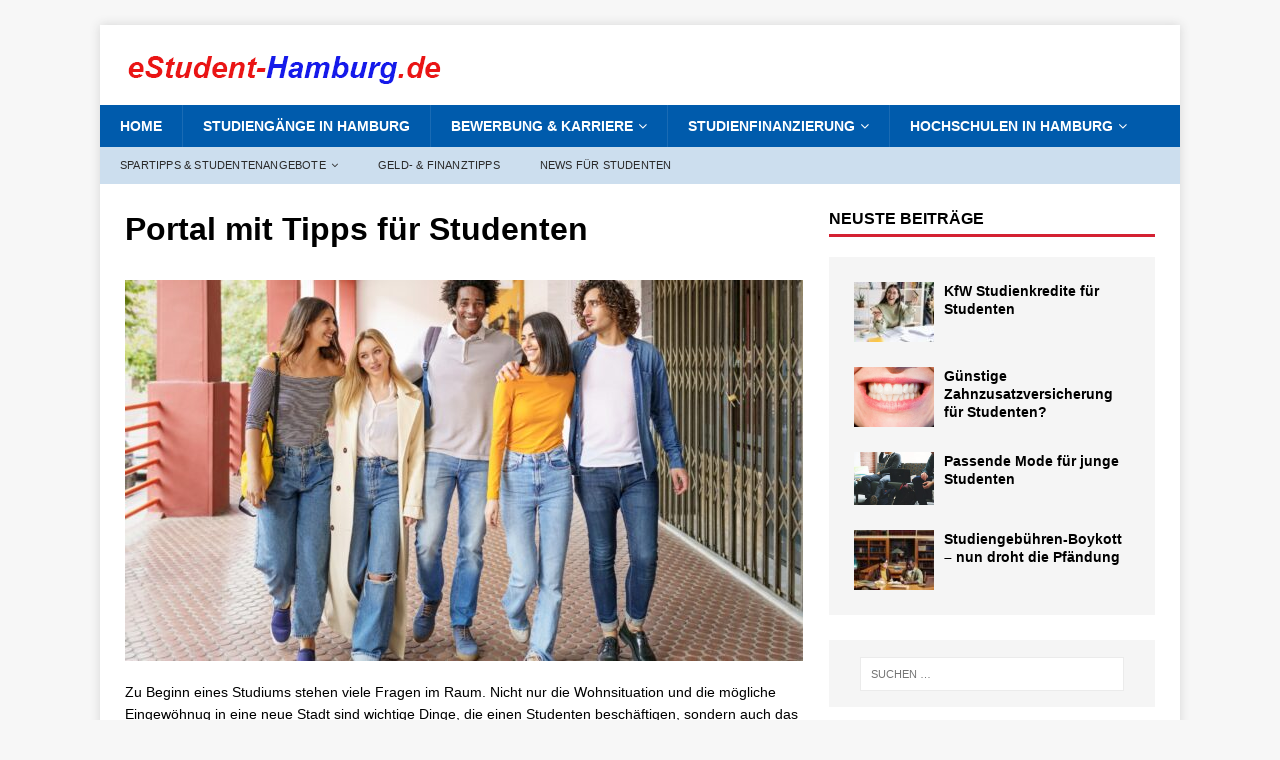

--- FILE ---
content_type: text/html; charset=UTF-8
request_url: https://www.estudent-hamburg.de/tipps-fuer-studenten/
body_size: 14149
content:
<!DOCTYPE html>
<html class="no-js mh-one-sb" lang="de">
<head>
<meta charset="UTF-8">
<meta name="viewport" content="width=device-width, initial-scale=1.0">
<link rel="profile" href="https://gmpg.org/xfn/11" />
<meta name='robots' content='index, follow, max-image-preview:large, max-snippet:-1, max-video-preview:-1' />

	<!-- This site is optimized with the Yoast SEO plugin v26.8 - https://yoast.com/product/yoast-seo-wordpress/ -->
	<title>Portal mit Tipps für Studenten - eStudent-Hamburg.de</title>
	<link rel="canonical" href="https://www.estudent-hamburg.de/tipps-fuer-studenten/" />
	<meta property="og:locale" content="de_DE" />
	<meta property="og:type" content="article" />
	<meta property="og:title" content="Portal mit Tipps für Studenten - eStudent-Hamburg.de" />
	<meta property="og:description" content="Zu Beginn eines Studiums stehen viele Fragen im Raum. Nicht nur die Wohnsituation und die mögliche Eingewöhnug in eine neue Stadt sind wichtige Dinge, die einen Studenten beschäftigen, sondern auch das Studium und die Universität als neue Lernumgebung gehören dazu. [...]" />
	<meta property="og:url" content="https://www.estudent-hamburg.de/tipps-fuer-studenten/" />
	<meta property="og:site_name" content="eStudent-Hamburg.de" />
	<meta property="article:published_time" content="2011-07-26T14:55:19+00:00" />
	<meta property="article:modified_time" content="2023-07-24T15:53:37+00:00" />
	<meta property="og:image" content="https://www.estudent-hamburg.de/wp-content/uploads/multi-ethnic-group-of-students-walking-together-on-the-street-.jpg" />
	<meta property="og:image:width" content="2000" />
	<meta property="og:image:height" content="1333" />
	<meta property="og:image:type" content="image/jpeg" />
	<meta name="author" content="estudent" />
	<meta name="twitter:card" content="summary_large_image" />
	<meta name="twitter:label1" content="Verfasst von" />
	<meta name="twitter:data1" content="estudent" />
	<meta name="twitter:label2" content="Geschätzte Lesezeit" />
	<meta name="twitter:data2" content="2 Minuten" />
	<script type="application/ld+json" class="yoast-schema-graph">{"@context":"https://schema.org","@graph":[{"@type":"Article","@id":"https://www.estudent-hamburg.de/tipps-fuer-studenten/#article","isPartOf":{"@id":"https://www.estudent-hamburg.de/tipps-fuer-studenten/"},"author":{"name":"estudent","@id":"https://www.estudent-hamburg.de/#/schema/person/e6ea3fdb56a7093e4ba254739cf2d463"},"headline":"Portal mit Tipps für Studenten","datePublished":"2011-07-26T14:55:19+00:00","dateModified":"2023-07-24T15:53:37+00:00","mainEntityOfPage":{"@id":"https://www.estudent-hamburg.de/tipps-fuer-studenten/"},"wordCount":309,"publisher":{"@id":"https://www.estudent-hamburg.de/#organization"},"image":{"@id":"https://www.estudent-hamburg.de/tipps-fuer-studenten/#primaryimage"},"thumbnailUrl":"https://www.estudent-hamburg.de/wp-content/uploads/multi-ethnic-group-of-students-walking-together-on-the-street-.jpg","keywords":["Fragen","Portal","Studenten"],"articleSection":["News"],"inLanguage":"de"},{"@type":"WebPage","@id":"https://www.estudent-hamburg.de/tipps-fuer-studenten/","url":"https://www.estudent-hamburg.de/tipps-fuer-studenten/","name":"Portal mit Tipps für Studenten - eStudent-Hamburg.de","isPartOf":{"@id":"https://www.estudent-hamburg.de/#website"},"primaryImageOfPage":{"@id":"https://www.estudent-hamburg.de/tipps-fuer-studenten/#primaryimage"},"image":{"@id":"https://www.estudent-hamburg.de/tipps-fuer-studenten/#primaryimage"},"thumbnailUrl":"https://www.estudent-hamburg.de/wp-content/uploads/multi-ethnic-group-of-students-walking-together-on-the-street-.jpg","datePublished":"2011-07-26T14:55:19+00:00","dateModified":"2023-07-24T15:53:37+00:00","breadcrumb":{"@id":"https://www.estudent-hamburg.de/tipps-fuer-studenten/#breadcrumb"},"inLanguage":"de","potentialAction":[{"@type":"ReadAction","target":["https://www.estudent-hamburg.de/tipps-fuer-studenten/"]}]},{"@type":"ImageObject","inLanguage":"de","@id":"https://www.estudent-hamburg.de/tipps-fuer-studenten/#primaryimage","url":"https://www.estudent-hamburg.de/wp-content/uploads/multi-ethnic-group-of-students-walking-together-on-the-street-.jpg","contentUrl":"https://www.estudent-hamburg.de/wp-content/uploads/multi-ethnic-group-of-students-walking-together-on-the-street-.jpg","width":2000,"height":1333},{"@type":"BreadcrumbList","@id":"https://www.estudent-hamburg.de/tipps-fuer-studenten/#breadcrumb","itemListElement":[{"@type":"ListItem","position":1,"name":"Startseite","item":"https://www.estudent-hamburg.de/"},{"@type":"ListItem","position":2,"name":"Blog","item":"https://www.estudent-hamburg.de/blog/"},{"@type":"ListItem","position":3,"name":"Portal mit Tipps für Studenten"}]},{"@type":"WebSite","@id":"https://www.estudent-hamburg.de/#website","url":"https://www.estudent-hamburg.de/","name":"eStudent-Hamburg.de","description":"Studium &amp; Studienfinanzierung &amp; Hochschulen in Hamburg","publisher":{"@id":"https://www.estudent-hamburg.de/#organization"},"potentialAction":[{"@type":"SearchAction","target":{"@type":"EntryPoint","urlTemplate":"https://www.estudent-hamburg.de/?s={search_term_string}"},"query-input":{"@type":"PropertyValueSpecification","valueRequired":true,"valueName":"search_term_string"}}],"inLanguage":"de"},{"@type":"Organization","@id":"https://www.estudent-hamburg.de/#organization","name":"eStudent-Hamburg.de","url":"https://www.estudent-hamburg.de/","logo":{"@type":"ImageObject","inLanguage":"de","@id":"https://www.estudent-hamburg.de/#/schema/logo/image/","url":"https://www.estudent-hamburg.de/wp-content/uploads/cropped-eStudent-Hamburg-de.png","contentUrl":"https://www.estudent-hamburg.de/wp-content/uploads/cropped-eStudent-Hamburg-de.png","width":330,"height":40,"caption":"eStudent-Hamburg.de"},"image":{"@id":"https://www.estudent-hamburg.de/#/schema/logo/image/"}},{"@type":"Person","@id":"https://www.estudent-hamburg.de/#/schema/person/e6ea3fdb56a7093e4ba254739cf2d463","name":"estudent","image":{"@type":"ImageObject","inLanguage":"de","@id":"https://www.estudent-hamburg.de/#/schema/person/image/","url":"https://secure.gravatar.com/avatar/ca32b8803c9e438cf790c593acf2bc2662245e7651a553ff41469861d97ee7c5?s=96&d=mm&r=g","contentUrl":"https://secure.gravatar.com/avatar/ca32b8803c9e438cf790c593acf2bc2662245e7651a553ff41469861d97ee7c5?s=96&d=mm&r=g","caption":"estudent"},"url":"https://www.estudent-hamburg.de/author/estudent/"}]}</script>
	<!-- / Yoast SEO plugin. -->


<link rel="alternate" type="application/rss+xml" title="eStudent-Hamburg.de &raquo; Feed" href="https://www.estudent-hamburg.de/feed/" />
<link rel="alternate" title="oEmbed (JSON)" type="application/json+oembed" href="https://www.estudent-hamburg.de/wp-json/oembed/1.0/embed?url=https%3A%2F%2Fwww.estudent-hamburg.de%2Ftipps-fuer-studenten%2F" />
<link rel="alternate" title="oEmbed (XML)" type="text/xml+oembed" href="https://www.estudent-hamburg.de/wp-json/oembed/1.0/embed?url=https%3A%2F%2Fwww.estudent-hamburg.de%2Ftipps-fuer-studenten%2F&#038;format=xml" />
<style id='wp-img-auto-sizes-contain-inline-css' type='text/css'>
img:is([sizes=auto i],[sizes^="auto," i]){contain-intrinsic-size:3000px 1500px}
/*# sourceURL=wp-img-auto-sizes-contain-inline-css */
</style>
<style id='wp-emoji-styles-inline-css' type='text/css'>

	img.wp-smiley, img.emoji {
		display: inline !important;
		border: none !important;
		box-shadow: none !important;
		height: 1em !important;
		width: 1em !important;
		margin: 0 0.07em !important;
		vertical-align: -0.1em !important;
		background: none !important;
		padding: 0 !important;
	}
/*# sourceURL=wp-emoji-styles-inline-css */
</style>
<style id='wp-block-library-inline-css' type='text/css'>
:root{--wp-block-synced-color:#7a00df;--wp-block-synced-color--rgb:122,0,223;--wp-bound-block-color:var(--wp-block-synced-color);--wp-editor-canvas-background:#ddd;--wp-admin-theme-color:#007cba;--wp-admin-theme-color--rgb:0,124,186;--wp-admin-theme-color-darker-10:#006ba1;--wp-admin-theme-color-darker-10--rgb:0,107,160.5;--wp-admin-theme-color-darker-20:#005a87;--wp-admin-theme-color-darker-20--rgb:0,90,135;--wp-admin-border-width-focus:2px}@media (min-resolution:192dpi){:root{--wp-admin-border-width-focus:1.5px}}.wp-element-button{cursor:pointer}:root .has-very-light-gray-background-color{background-color:#eee}:root .has-very-dark-gray-background-color{background-color:#313131}:root .has-very-light-gray-color{color:#eee}:root .has-very-dark-gray-color{color:#313131}:root .has-vivid-green-cyan-to-vivid-cyan-blue-gradient-background{background:linear-gradient(135deg,#00d084,#0693e3)}:root .has-purple-crush-gradient-background{background:linear-gradient(135deg,#34e2e4,#4721fb 50%,#ab1dfe)}:root .has-hazy-dawn-gradient-background{background:linear-gradient(135deg,#faaca8,#dad0ec)}:root .has-subdued-olive-gradient-background{background:linear-gradient(135deg,#fafae1,#67a671)}:root .has-atomic-cream-gradient-background{background:linear-gradient(135deg,#fdd79a,#004a59)}:root .has-nightshade-gradient-background{background:linear-gradient(135deg,#330968,#31cdcf)}:root .has-midnight-gradient-background{background:linear-gradient(135deg,#020381,#2874fc)}:root{--wp--preset--font-size--normal:16px;--wp--preset--font-size--huge:42px}.has-regular-font-size{font-size:1em}.has-larger-font-size{font-size:2.625em}.has-normal-font-size{font-size:var(--wp--preset--font-size--normal)}.has-huge-font-size{font-size:var(--wp--preset--font-size--huge)}.has-text-align-center{text-align:center}.has-text-align-left{text-align:left}.has-text-align-right{text-align:right}.has-fit-text{white-space:nowrap!important}#end-resizable-editor-section{display:none}.aligncenter{clear:both}.items-justified-left{justify-content:flex-start}.items-justified-center{justify-content:center}.items-justified-right{justify-content:flex-end}.items-justified-space-between{justify-content:space-between}.screen-reader-text{border:0;clip-path:inset(50%);height:1px;margin:-1px;overflow:hidden;padding:0;position:absolute;width:1px;word-wrap:normal!important}.screen-reader-text:focus{background-color:#ddd;clip-path:none;color:#444;display:block;font-size:1em;height:auto;left:5px;line-height:normal;padding:15px 23px 14px;text-decoration:none;top:5px;width:auto;z-index:100000}html :where(.has-border-color){border-style:solid}html :where([style*=border-top-color]){border-top-style:solid}html :where([style*=border-right-color]){border-right-style:solid}html :where([style*=border-bottom-color]){border-bottom-style:solid}html :where([style*=border-left-color]){border-left-style:solid}html :where([style*=border-width]){border-style:solid}html :where([style*=border-top-width]){border-top-style:solid}html :where([style*=border-right-width]){border-right-style:solid}html :where([style*=border-bottom-width]){border-bottom-style:solid}html :where([style*=border-left-width]){border-left-style:solid}html :where(img[class*=wp-image-]){height:auto;max-width:100%}:where(figure){margin:0 0 1em}html :where(.is-position-sticky){--wp-admin--admin-bar--position-offset:var(--wp-admin--admin-bar--height,0px)}@media screen and (max-width:600px){html :where(.is-position-sticky){--wp-admin--admin-bar--position-offset:0px}}

/*# sourceURL=wp-block-library-inline-css */
</style><style id='global-styles-inline-css' type='text/css'>
:root{--wp--preset--aspect-ratio--square: 1;--wp--preset--aspect-ratio--4-3: 4/3;--wp--preset--aspect-ratio--3-4: 3/4;--wp--preset--aspect-ratio--3-2: 3/2;--wp--preset--aspect-ratio--2-3: 2/3;--wp--preset--aspect-ratio--16-9: 16/9;--wp--preset--aspect-ratio--9-16: 9/16;--wp--preset--color--black: #000000;--wp--preset--color--cyan-bluish-gray: #abb8c3;--wp--preset--color--white: #ffffff;--wp--preset--color--pale-pink: #f78da7;--wp--preset--color--vivid-red: #cf2e2e;--wp--preset--color--luminous-vivid-orange: #ff6900;--wp--preset--color--luminous-vivid-amber: #fcb900;--wp--preset--color--light-green-cyan: #7bdcb5;--wp--preset--color--vivid-green-cyan: #00d084;--wp--preset--color--pale-cyan-blue: #8ed1fc;--wp--preset--color--vivid-cyan-blue: #0693e3;--wp--preset--color--vivid-purple: #9b51e0;--wp--preset--gradient--vivid-cyan-blue-to-vivid-purple: linear-gradient(135deg,rgb(6,147,227) 0%,rgb(155,81,224) 100%);--wp--preset--gradient--light-green-cyan-to-vivid-green-cyan: linear-gradient(135deg,rgb(122,220,180) 0%,rgb(0,208,130) 100%);--wp--preset--gradient--luminous-vivid-amber-to-luminous-vivid-orange: linear-gradient(135deg,rgb(252,185,0) 0%,rgb(255,105,0) 100%);--wp--preset--gradient--luminous-vivid-orange-to-vivid-red: linear-gradient(135deg,rgb(255,105,0) 0%,rgb(207,46,46) 100%);--wp--preset--gradient--very-light-gray-to-cyan-bluish-gray: linear-gradient(135deg,rgb(238,238,238) 0%,rgb(169,184,195) 100%);--wp--preset--gradient--cool-to-warm-spectrum: linear-gradient(135deg,rgb(74,234,220) 0%,rgb(151,120,209) 20%,rgb(207,42,186) 40%,rgb(238,44,130) 60%,rgb(251,105,98) 80%,rgb(254,248,76) 100%);--wp--preset--gradient--blush-light-purple: linear-gradient(135deg,rgb(255,206,236) 0%,rgb(152,150,240) 100%);--wp--preset--gradient--blush-bordeaux: linear-gradient(135deg,rgb(254,205,165) 0%,rgb(254,45,45) 50%,rgb(107,0,62) 100%);--wp--preset--gradient--luminous-dusk: linear-gradient(135deg,rgb(255,203,112) 0%,rgb(199,81,192) 50%,rgb(65,88,208) 100%);--wp--preset--gradient--pale-ocean: linear-gradient(135deg,rgb(255,245,203) 0%,rgb(182,227,212) 50%,rgb(51,167,181) 100%);--wp--preset--gradient--electric-grass: linear-gradient(135deg,rgb(202,248,128) 0%,rgb(113,206,126) 100%);--wp--preset--gradient--midnight: linear-gradient(135deg,rgb(2,3,129) 0%,rgb(40,116,252) 100%);--wp--preset--font-size--small: 13px;--wp--preset--font-size--medium: 20px;--wp--preset--font-size--large: 36px;--wp--preset--font-size--x-large: 42px;--wp--preset--spacing--20: 0.44rem;--wp--preset--spacing--30: 0.67rem;--wp--preset--spacing--40: 1rem;--wp--preset--spacing--50: 1.5rem;--wp--preset--spacing--60: 2.25rem;--wp--preset--spacing--70: 3.38rem;--wp--preset--spacing--80: 5.06rem;--wp--preset--shadow--natural: 6px 6px 9px rgba(0, 0, 0, 0.2);--wp--preset--shadow--deep: 12px 12px 50px rgba(0, 0, 0, 0.4);--wp--preset--shadow--sharp: 6px 6px 0px rgba(0, 0, 0, 0.2);--wp--preset--shadow--outlined: 6px 6px 0px -3px rgb(255, 255, 255), 6px 6px rgb(0, 0, 0);--wp--preset--shadow--crisp: 6px 6px 0px rgb(0, 0, 0);}:where(.is-layout-flex){gap: 0.5em;}:where(.is-layout-grid){gap: 0.5em;}body .is-layout-flex{display: flex;}.is-layout-flex{flex-wrap: wrap;align-items: center;}.is-layout-flex > :is(*, div){margin: 0;}body .is-layout-grid{display: grid;}.is-layout-grid > :is(*, div){margin: 0;}:where(.wp-block-columns.is-layout-flex){gap: 2em;}:where(.wp-block-columns.is-layout-grid){gap: 2em;}:where(.wp-block-post-template.is-layout-flex){gap: 1.25em;}:where(.wp-block-post-template.is-layout-grid){gap: 1.25em;}.has-black-color{color: var(--wp--preset--color--black) !important;}.has-cyan-bluish-gray-color{color: var(--wp--preset--color--cyan-bluish-gray) !important;}.has-white-color{color: var(--wp--preset--color--white) !important;}.has-pale-pink-color{color: var(--wp--preset--color--pale-pink) !important;}.has-vivid-red-color{color: var(--wp--preset--color--vivid-red) !important;}.has-luminous-vivid-orange-color{color: var(--wp--preset--color--luminous-vivid-orange) !important;}.has-luminous-vivid-amber-color{color: var(--wp--preset--color--luminous-vivid-amber) !important;}.has-light-green-cyan-color{color: var(--wp--preset--color--light-green-cyan) !important;}.has-vivid-green-cyan-color{color: var(--wp--preset--color--vivid-green-cyan) !important;}.has-pale-cyan-blue-color{color: var(--wp--preset--color--pale-cyan-blue) !important;}.has-vivid-cyan-blue-color{color: var(--wp--preset--color--vivid-cyan-blue) !important;}.has-vivid-purple-color{color: var(--wp--preset--color--vivid-purple) !important;}.has-black-background-color{background-color: var(--wp--preset--color--black) !important;}.has-cyan-bluish-gray-background-color{background-color: var(--wp--preset--color--cyan-bluish-gray) !important;}.has-white-background-color{background-color: var(--wp--preset--color--white) !important;}.has-pale-pink-background-color{background-color: var(--wp--preset--color--pale-pink) !important;}.has-vivid-red-background-color{background-color: var(--wp--preset--color--vivid-red) !important;}.has-luminous-vivid-orange-background-color{background-color: var(--wp--preset--color--luminous-vivid-orange) !important;}.has-luminous-vivid-amber-background-color{background-color: var(--wp--preset--color--luminous-vivid-amber) !important;}.has-light-green-cyan-background-color{background-color: var(--wp--preset--color--light-green-cyan) !important;}.has-vivid-green-cyan-background-color{background-color: var(--wp--preset--color--vivid-green-cyan) !important;}.has-pale-cyan-blue-background-color{background-color: var(--wp--preset--color--pale-cyan-blue) !important;}.has-vivid-cyan-blue-background-color{background-color: var(--wp--preset--color--vivid-cyan-blue) !important;}.has-vivid-purple-background-color{background-color: var(--wp--preset--color--vivid-purple) !important;}.has-black-border-color{border-color: var(--wp--preset--color--black) !important;}.has-cyan-bluish-gray-border-color{border-color: var(--wp--preset--color--cyan-bluish-gray) !important;}.has-white-border-color{border-color: var(--wp--preset--color--white) !important;}.has-pale-pink-border-color{border-color: var(--wp--preset--color--pale-pink) !important;}.has-vivid-red-border-color{border-color: var(--wp--preset--color--vivid-red) !important;}.has-luminous-vivid-orange-border-color{border-color: var(--wp--preset--color--luminous-vivid-orange) !important;}.has-luminous-vivid-amber-border-color{border-color: var(--wp--preset--color--luminous-vivid-amber) !important;}.has-light-green-cyan-border-color{border-color: var(--wp--preset--color--light-green-cyan) !important;}.has-vivid-green-cyan-border-color{border-color: var(--wp--preset--color--vivid-green-cyan) !important;}.has-pale-cyan-blue-border-color{border-color: var(--wp--preset--color--pale-cyan-blue) !important;}.has-vivid-cyan-blue-border-color{border-color: var(--wp--preset--color--vivid-cyan-blue) !important;}.has-vivid-purple-border-color{border-color: var(--wp--preset--color--vivid-purple) !important;}.has-vivid-cyan-blue-to-vivid-purple-gradient-background{background: var(--wp--preset--gradient--vivid-cyan-blue-to-vivid-purple) !important;}.has-light-green-cyan-to-vivid-green-cyan-gradient-background{background: var(--wp--preset--gradient--light-green-cyan-to-vivid-green-cyan) !important;}.has-luminous-vivid-amber-to-luminous-vivid-orange-gradient-background{background: var(--wp--preset--gradient--luminous-vivid-amber-to-luminous-vivid-orange) !important;}.has-luminous-vivid-orange-to-vivid-red-gradient-background{background: var(--wp--preset--gradient--luminous-vivid-orange-to-vivid-red) !important;}.has-very-light-gray-to-cyan-bluish-gray-gradient-background{background: var(--wp--preset--gradient--very-light-gray-to-cyan-bluish-gray) !important;}.has-cool-to-warm-spectrum-gradient-background{background: var(--wp--preset--gradient--cool-to-warm-spectrum) !important;}.has-blush-light-purple-gradient-background{background: var(--wp--preset--gradient--blush-light-purple) !important;}.has-blush-bordeaux-gradient-background{background: var(--wp--preset--gradient--blush-bordeaux) !important;}.has-luminous-dusk-gradient-background{background: var(--wp--preset--gradient--luminous-dusk) !important;}.has-pale-ocean-gradient-background{background: var(--wp--preset--gradient--pale-ocean) !important;}.has-electric-grass-gradient-background{background: var(--wp--preset--gradient--electric-grass) !important;}.has-midnight-gradient-background{background: var(--wp--preset--gradient--midnight) !important;}.has-small-font-size{font-size: var(--wp--preset--font-size--small) !important;}.has-medium-font-size{font-size: var(--wp--preset--font-size--medium) !important;}.has-large-font-size{font-size: var(--wp--preset--font-size--large) !important;}.has-x-large-font-size{font-size: var(--wp--preset--font-size--x-large) !important;}
/*# sourceURL=global-styles-inline-css */
</style>

<style id='classic-theme-styles-inline-css' type='text/css'>
/*! This file is auto-generated */
.wp-block-button__link{color:#fff;background-color:#32373c;border-radius:9999px;box-shadow:none;text-decoration:none;padding:calc(.667em + 2px) calc(1.333em + 2px);font-size:1.125em}.wp-block-file__button{background:#32373c;color:#fff;text-decoration:none}
/*# sourceURL=/wp-includes/css/classic-themes.min.css */
</style>
<link rel='stylesheet' id='mh-magazine-css' href='https://www.estudent-hamburg.de/wp-content/themes/mh-magazine/style.css?ver=3.8.6' type='text/css' media='all' />
<link rel='stylesheet' id='mh-font-awesome-css' href='https://www.estudent-hamburg.de/wp-content/themes/mh-magazine/includes/font-awesome.min.css' type='text/css' media='all' />
<script type="text/javascript" src="https://www.estudent-hamburg.de/wp-includes/js/jquery/jquery.min.js?ver=3.7.1" id="jquery-core-js"></script>
<script type="text/javascript" src="https://www.estudent-hamburg.de/wp-includes/js/jquery/jquery-migrate.min.js?ver=3.4.1" id="jquery-migrate-js"></script>
<script type="text/javascript" src="https://www.estudent-hamburg.de/wp-content/themes/mh-magazine/js/scripts.js?ver=3.8.6" id="mh-scripts-js"></script>
<link rel="https://api.w.org/" href="https://www.estudent-hamburg.de/wp-json/" /><link rel="alternate" title="JSON" type="application/json" href="https://www.estudent-hamburg.de/wp-json/wp/v2/posts/762" /><link rel="EditURI" type="application/rsd+xml" title="RSD" href="https://www.estudent-hamburg.de/xmlrpc.php?rsd" />
<meta name="generator" content="WordPress 6.9" />
<link rel='shortlink' href='https://www.estudent-hamburg.de/?p=762' />
<!-- HFCM by 99 Robots - Snippet # 2: CCM19 -->
<script src="https://cloud.ccm19.de/app.js?apiKey=96da3fc3b16c395a60c1c3efdc186796c7b056c2e21b63ef&amp;domain=69581a2ebdf80803330ad252" referrerpolicy="origin"></script>

<!-- /end HFCM by 99 Robots -->
<style type="text/css">
.mh-navigation li:hover, .mh-navigation ul li:hover > ul, .mh-main-nav-wrap, .mh-main-nav, .mh-social-nav li a:hover, .entry-tags li, .mh-slider-caption, .mh-widget-layout8 .mh-widget-title .mh-footer-widget-title-inner, .mh-widget-col-1 .mh-slider-caption, .mh-widget-col-1 .mh-posts-lineup-caption, .mh-carousel-layout1, .mh-spotlight-widget, .mh-social-widget li a, .mh-author-bio-widget, .mh-footer-widget .mh-tab-comment-excerpt, .mh-nip-item:hover .mh-nip-overlay, .mh-widget .tagcloud a, .mh-footer-widget .tagcloud a, .mh-footer, .mh-copyright-wrap, input[type=submit]:hover, #infinite-handle span:hover { background: #005bac; }
.mh-extra-nav-bg { background: rgba(0, 91, 172, 0.2); }
.mh-slider-caption, .mh-posts-stacked-title, .mh-posts-lineup-caption { background: #005bac; background: rgba(0, 91, 172, 0.8); }
@media screen and (max-width: 900px) { #mh-mobile .mh-slider-caption, #mh-mobile .mh-posts-lineup-caption { background: rgba(0, 91, 172, 1); } }
.slicknav_menu, .slicknav_nav ul, #mh-mobile .mh-footer-widget .mh-posts-stacked-overlay { border-color: #005bac; }
.mh-copyright, .mh-copyright a { color: #fff; }
.mh-widget-layout4 .mh-widget-title { background: #d42132; background: rgba(212, 33, 50, 0.6); }
.mh-preheader, .mh-wide-layout .mh-subheader, .mh-ticker-title, .mh-main-nav li:hover, .mh-footer-nav, .slicknav_menu, .slicknav_btn, .slicknav_nav .slicknav_item:hover, .slicknav_nav a:hover, .mh-back-to-top, .mh-subheading, .entry-tags .fa, .entry-tags li:hover, .mh-widget-layout2 .mh-widget-title, .mh-widget-layout4 .mh-widget-title-inner, .mh-widget-layout4 .mh-footer-widget-title, .mh-widget-layout5 .mh-widget-title-inner, .mh-widget-layout6 .mh-widget-title, #mh-mobile .flex-control-paging li a.flex-active, .mh-image-caption, .mh-carousel-layout1 .mh-carousel-caption, .mh-tab-button.active, .mh-tab-button.active:hover, .mh-footer-widget .mh-tab-button.active, .mh-social-widget li:hover a, .mh-footer-widget .mh-social-widget li a, .mh-footer-widget .mh-author-bio-widget, .tagcloud a:hover, .mh-widget .tagcloud a:hover, .mh-footer-widget .tagcloud a:hover, .mh-posts-stacked-item .mh-meta, .page-numbers:hover, .mh-loop-pagination .current, .mh-comments-pagination .current, .pagelink, a:hover .pagelink, input[type=submit], #infinite-handle span { background: #d42132; }
.mh-main-nav-wrap .slicknav_nav ul, blockquote, .mh-widget-layout1 .mh-widget-title, .mh-widget-layout3 .mh-widget-title, .mh-widget-layout5 .mh-widget-title, .mh-widget-layout8 .mh-widget-title:after, #mh-mobile .mh-slider-caption, .mh-carousel-layout1, .mh-spotlight-widget, .mh-author-bio-widget, .mh-author-bio-title, .mh-author-bio-image-frame, .mh-video-widget, .mh-tab-buttons, textarea:hover, input[type=text]:hover, input[type=email]:hover, input[type=tel]:hover, input[type=url]:hover { border-color: #d42132; }
.mh-dropcap, .mh-carousel-layout1 .flex-direction-nav a, .mh-carousel-layout2 .mh-carousel-caption, .mh-posts-digest-small-category, .mh-posts-lineup-more, .bypostauthor .fn:after, .mh-comment-list .comment-reply-link:before, #respond #cancel-comment-reply-link:before { color: #d42132; }
</style>
<!--[if lt IE 9]>
<script src="https://www.estudent-hamburg.de/wp-content/themes/mh-magazine/js/css3-mediaqueries.js"></script>
<![endif]-->
</head>
<body data-rsssl=1 id="mh-mobile" class="wp-singular post-template-default single single-post postid-762 single-format-standard wp-custom-logo wp-theme-mh-magazine mh-boxed-layout mh-right-sb mh-loop-layout1 mh-widget-layout1 mh-loop-hide-caption" itemscope="itemscope" itemtype="http://schema.org/WebPage">
<div class="mh-container mh-container-outer">
<div class="mh-header-nav-mobile clearfix"></div>
	<div class="mh-preheader">
    	<div class="mh-container mh-container-inner mh-row clearfix">
							<div class="mh-header-bar-content mh-header-bar-top-left mh-col-2-3 clearfix">
									</div>
										<div class="mh-header-bar-content mh-header-bar-top-right mh-col-1-3 clearfix">
									</div>
					</div>
	</div>
<header class="mh-header" itemscope="itemscope" itemtype="http://schema.org/WPHeader">
	<div class="mh-container mh-container-inner clearfix">
		<div class="mh-custom-header clearfix">
<div class="mh-header-columns mh-row clearfix">
<div class="mh-col-1-1 mh-site-identity">
<div class="mh-site-logo" role="banner" itemscope="itemscope" itemtype="http://schema.org/Brand">
<a href="https://www.estudent-hamburg.de/" class="custom-logo-link" rel="home"><img width="330" height="40" src="https://www.estudent-hamburg.de/wp-content/uploads/cropped-eStudent-Hamburg-de.png" class="custom-logo" alt="eStudent-Hamburg.de" decoding="async" srcset="https://www.estudent-hamburg.de/wp-content/uploads/cropped-eStudent-Hamburg-de.png 330w, https://www.estudent-hamburg.de/wp-content/uploads/cropped-eStudent-Hamburg-de-300x36.png 300w, https://www.estudent-hamburg.de/wp-content/uploads/cropped-eStudent-Hamburg-de-326x40.png 326w" sizes="(max-width: 330px) 100vw, 330px" /></a></div>
</div>
</div>
</div>
	</div>
	<div class="mh-main-nav-wrap">
		<nav class="mh-navigation mh-main-nav mh-container mh-container-inner clearfix" itemscope="itemscope" itemtype="http://schema.org/SiteNavigationElement">
			<div class="menu-haupt-container"><ul id="menu-haupt" class="menu"><li id="menu-item-1302" class="menu-item menu-item-type-post_type menu-item-object-page menu-item-home menu-item-1302"><a href="https://www.estudent-hamburg.de/">Home</a></li>
<li id="menu-item-1268" class="menu-item menu-item-type-post_type menu-item-object-page menu-item-1268"><a href="https://www.estudent-hamburg.de/studiengaenge-in-hamburg/">Studiengänge in Hamburg</a></li>
<li id="menu-item-1272" class="menu-item menu-item-type-post_type menu-item-object-page menu-item-has-children menu-item-1272"><a href="https://www.estudent-hamburg.de/karriere/">Bewerbung &#038; Karriere</a>
<ul class="sub-menu">
	<li id="menu-item-1273" class="menu-item menu-item-type-post_type menu-item-object-page menu-item-1273"><a href="https://www.estudent-hamburg.de/karriere/tipps-fuer-xing-jobscout24/">Tipps für erfolgreiche Profile bei Xing &#038; Jobscout24</a></li>
	<li id="menu-item-1274" class="menu-item menu-item-type-post_type menu-item-object-page menu-item-1274"><a href="https://www.estudent-hamburg.de/karriere/studenten-in-jobboersen/">Jobbörsen für Studenten</a></li>
	<li id="menu-item-1275" class="menu-item menu-item-type-post_type menu-item-object-page menu-item-1275"><a href="https://www.estudent-hamburg.de/karriere/studium-abgeschlossen/">Abgeschlossenes Studium – was nun?</a></li>
</ul>
</li>
<li id="menu-item-1276" class="menu-item menu-item-type-post_type menu-item-object-page menu-item-has-children menu-item-1276"><a href="https://www.estudent-hamburg.de/studienfinanzierung/">Studienfinanzierung</a>
<ul class="sub-menu">
	<li id="menu-item-1277" class="menu-item menu-item-type-post_type menu-item-object-page menu-item-1277"><a href="https://www.estudent-hamburg.de/studienfinanzierung/girokonto-fuer-studenten/">Girokonto für Studenten</a></li>
	<li id="menu-item-1278" class="menu-item menu-item-type-post_type menu-item-object-page menu-item-1278"><a href="https://www.estudent-hamburg.de/studienfinanzierung/kreditkarte-fuer-studenten/">Kreditkarte für Studenten</a></li>
	<li id="menu-item-1279" class="menu-item menu-item-type-post_type menu-item-object-page menu-item-1279"><a href="https://www.estudent-hamburg.de/studienfinanzierung/studentendarlehen/">Studentendarlehen</a></li>
	<li id="menu-item-1280" class="menu-item menu-item-type-post_type menu-item-object-page menu-item-has-children menu-item-1280"><a href="https://www.estudent-hamburg.de/studienfinanzierung/bafoeg/">BAföG</a>
	<ul class="sub-menu">
		<li id="menu-item-1281" class="menu-item menu-item-type-post_type menu-item-object-page menu-item-1281"><a href="https://www.estudent-hamburg.de/studienfinanzierung/bafoeg/foerderungsfaehige-ausbildungen/">Förderungsfähige Ausbildungen</a></li>
		<li id="menu-item-1282" class="menu-item menu-item-type-post_type menu-item-object-page menu-item-1282"><a href="https://www.estudent-hamburg.de/studienfinanzierung/bafoeg/voraussetzungen/">BAföG – Voraussetzungen</a></li>
		<li id="menu-item-1283" class="menu-item menu-item-type-post_type menu-item-object-page menu-item-1283"><a href="https://www.estudent-hamburg.de/studienfinanzierung/bafoeg/hoehe-der-bafoeg-leistungen/">Höhe der BAföG-Leistungen</a></li>
		<li id="menu-item-1284" class="menu-item menu-item-type-post_type menu-item-object-page menu-item-1284"><a href="https://www.estudent-hamburg.de/studienfinanzierung/bafoeg/foerderungsdauer/">Förderungsdauer</a></li>
		<li id="menu-item-1285" class="menu-item menu-item-type-post_type menu-item-object-page menu-item-1285"><a href="https://www.estudent-hamburg.de/studienfinanzierung/bafoeg/rueckzahlung/">BAföG – Rückzahlung?</a></li>
	</ul>
</li>
	<li id="menu-item-1286" class="menu-item menu-item-type-post_type menu-item-object-page menu-item-1286"><a href="https://www.estudent-hamburg.de/studienfinanzierung/kindergeld/">Kindergeld</a></li>
	<li id="menu-item-1287" class="menu-item menu-item-type-post_type menu-item-object-page menu-item-1287"><a href="https://www.estudent-hamburg.de/studienfinanzierung/wohngeld/">Wohngeld</a></li>
	<li id="menu-item-1288" class="menu-item menu-item-type-post_type menu-item-object-page menu-item-has-children menu-item-1288"><a href="https://www.estudent-hamburg.de/studienfinanzierung/stipendien/">Stipendien und Stiftungen</a>
	<ul class="sub-menu">
		<li id="menu-item-1289" class="menu-item menu-item-type-post_type menu-item-object-page menu-item-1289"><a href="https://www.estudent-hamburg.de/studienfinanzierung/stipendien/soziale-foerderung/">Stipendien – Soziale Förderung</a></li>
	</ul>
</li>
	<li id="menu-item-1290" class="menu-item menu-item-type-post_type menu-item-object-page menu-item-1290"><a href="https://www.estudent-hamburg.de/studienfinanzierung/human-capital-fonds/">Finanzierung über Human Capital Fonds</a></li>
	<li id="menu-item-1291" class="menu-item menu-item-type-post_type menu-item-object-page menu-item-1291"><a href="https://www.estudent-hamburg.de/studienfinanzierung/sozialhilfe/">Sozialhilfe</a></li>
</ul>
</li>
<li id="menu-item-1303" class="menu-item menu-item-type-post_type menu-item-object-page menu-item-has-children menu-item-1303"><a href="https://www.estudent-hamburg.de/hochschulen/">Hochschulen in Hamburg</a>
<ul class="sub-menu">
	<li id="menu-item-1305" class="menu-item menu-item-type-post_type menu-item-object-page menu-item-1305"><a href="https://www.estudent-hamburg.de/hochschulen/akademie-mode-design-hamburg/">AMD – Akademie Mode &#038; Design Hamburg</a></li>
	<li id="menu-item-1306" class="menu-item menu-item-type-post_type menu-item-object-page menu-item-1306"><a href="https://www.estudent-hamburg.de/hochschulen/berufsakademie-hamburg/">Berufsakademie Hamburg</a></li>
	<li id="menu-item-1307" class="menu-item menu-item-type-post_type menu-item-object-page menu-item-1307"><a href="https://www.estudent-hamburg.de/hochschulen/bucerius-law-school-hamburg/">Bucerius Law School</a></li>
	<li id="menu-item-1308" class="menu-item menu-item-type-post_type menu-item-object-page menu-item-1308"><a href="https://www.estudent-hamburg.de/hochschulen/euro-business-college-hamburg/">Euro Business College Hamburg</a></li>
	<li id="menu-item-1309" class="menu-item menu-item-type-post_type menu-item-object-page menu-item-1309"><a href="https://www.estudent-hamburg.de/hochschulen/europaeische-fernhochschule-hamburg/">Europäische Fernhochschule Hamburg</a></li>
	<li id="menu-item-1310" class="menu-item menu-item-type-post_type menu-item-object-page menu-item-1310"><a href="https://www.estudent-hamburg.de/hochschulen/europaeische-medien-und-business-akademie/">Europäische Medien- und Business-Akademie</a></li>
	<li id="menu-item-1311" class="menu-item menu-item-type-post_type menu-item-object-page menu-item-1311"><a href="https://www.estudent-hamburg.de/hochschulen/evangelische-hochschule-fur-soziale-arbeit-diakonie/">Evangelische Hochschule für Soziale Arbeit &#038; Diakonie</a></li>
	<li id="menu-item-1312" class="menu-item menu-item-type-post_type menu-item-object-page menu-item-1312"><a href="https://www.estudent-hamburg.de/hochschulen/fom-hochschule-fuer-oekonomie-und-management/">FOM Hochschule für Ökonomie &#038; Management</a></li>
	<li id="menu-item-1313" class="menu-item menu-item-type-post_type menu-item-object-page menu-item-1313"><a href="https://www.estudent-hamburg.de/hochschulen/hafencity-universitaet-hamburg/">HafenCity Universität Hamburg</a></li>
	<li id="menu-item-1314" class="menu-item menu-item-type-post_type menu-item-object-page menu-item-1314"><a href="https://www.estudent-hamburg.de/hochschulen/hamburg-media-school/">Hamburg Media School</a></li>
	<li id="menu-item-1315" class="menu-item menu-item-type-post_type menu-item-object-page menu-item-1315"><a href="https://www.estudent-hamburg.de/hochschulen/hamburg-school-of-business-administration/">Hamburg School of Business Administration</a></li>
	<li id="menu-item-1316" class="menu-item menu-item-type-post_type menu-item-object-page menu-item-1316"><a href="https://www.estudent-hamburg.de/hochschulen/hamburger-fern-hochschule/">Hamburger Fern-Hochschule</a></li>
	<li id="menu-item-1317" class="menu-item menu-item-type-post_type menu-item-object-page menu-item-1317"><a href="https://www.estudent-hamburg.de/hochschulen/helmut-schmidt-universitat/">Helmut-Schmidt-Universität</a></li>
	<li id="menu-item-1318" class="menu-item menu-item-type-post_type menu-item-object-page menu-item-1318"><a href="https://www.estudent-hamburg.de/hochschulen/hochschule-der-polizei-hamburg/">Hochschule der Polizei Hamburg</a></li>
	<li id="menu-item-1319" class="menu-item menu-item-type-post_type menu-item-object-page menu-item-1319"><a href="https://www.estudent-hamburg.de/hochschulen/hochschule-fresenius-hamburg/">Hochschule Fresenius Hamburg</a></li>
	<li id="menu-item-1320" class="menu-item menu-item-type-post_type menu-item-object-page menu-item-1320"><a href="https://www.estudent-hamburg.de/hochschulen/hochschule-fuer-angewandte-wissenschaften-hamburg/">Hochschule für Angewandte Wissenschaften Hamburg</a></li>
	<li id="menu-item-1321" class="menu-item menu-item-type-post_type menu-item-object-page menu-item-1321"><a href="https://www.estudent-hamburg.de/hochschulen/hochschule-fuer-bildende-kunste-hamburg/">Hochschule für bildende Künste Hamburg</a></li>
	<li id="menu-item-1322" class="menu-item menu-item-type-post_type menu-item-object-page menu-item-1322"><a href="https://www.estudent-hamburg.de/hochschulen/hochschule-fuer-musik-und-theater-hamburg/">Hochschule für Musik und Theater Hamburg</a></li>
	<li id="menu-item-1323" class="menu-item menu-item-type-post_type menu-item-object-page menu-item-1323"><a href="https://www.estudent-hamburg.de/hochschulen/iss-business-school-hamburg/">International Business School of Service Management Hamburg</a></li>
	<li id="menu-item-1324" class="menu-item menu-item-type-post_type menu-item-object-page menu-item-1324"><a href="https://www.estudent-hamburg.de/hochschulen/international-school-of-management/">International School of Management</a></li>
	<li id="menu-item-1325" class="menu-item menu-item-type-post_type menu-item-object-page menu-item-1325"><a href="https://www.estudent-hamburg.de/hochschulen/macromedia-hamburg/">Macromedia Hochschule für Medien und Kommunikation Hamburg</a></li>
	<li id="menu-item-1330" class="menu-item menu-item-type-post_type menu-item-object-page menu-item-1330"><a href="https://www.estudent-hamburg.de/hochschulen/medical-school-hamburg/">MSH Medical School Hamburg</a></li>
	<li id="menu-item-1331" class="menu-item menu-item-type-post_type menu-item-object-page menu-item-1331"><a href="https://www.estudent-hamburg.de/hochschulen/technische-universitaet-hamburg-harburg/">Technische Universität Hamburg-Harburg</a></li>
	<li id="menu-item-1332" class="menu-item menu-item-type-post_type menu-item-object-page menu-item-1332"><a href="https://www.estudent-hamburg.de/hochschulen/universitaet-hamburg/">Universität Hamburg</a></li>
</ul>
</li>
</ul></div>		</nav>
	</div>
			<div class="mh-extra-nav-wrap">
			<div class="mh-extra-nav-bg">
				<nav class="mh-navigation mh-extra-nav mh-container mh-container-inner clearfix" itemscope="itemscope" itemtype="http://schema.org/SiteNavigationElement">
					<div class="menu-unter-container"><ul id="menu-unter" class="menu"><li id="menu-item-1298" class="menu-item menu-item-type-post_type menu-item-object-page menu-item-has-children menu-item-1298"><a href="https://www.estudent-hamburg.de/finanzen/">Spartipps &#038; Studentenangebote</a>
<ul class="sub-menu">
	<li id="menu-item-1299" class="menu-item menu-item-type-post_type menu-item-object-page menu-item-1299"><a href="https://www.estudent-hamburg.de/finanzen/studentenabos/">Studentenabos</a></li>
	<li id="menu-item-1300" class="menu-item menu-item-type-post_type menu-item-object-page menu-item-1300"><a href="https://www.estudent-hamburg.de/finanzen/studentenrabatte/">Studentenrabatte</a></li>
</ul>
</li>
<li id="menu-item-1301" class="menu-item menu-item-type-post_type menu-item-object-page menu-item-1301"><a href="https://www.estudent-hamburg.de/finanzen2/">Geld- &#038; Finanztipps</a></li>
<li id="menu-item-1328" class="menu-item menu-item-type-post_type menu-item-object-page current_page_parent menu-item-1328"><a href="https://www.estudent-hamburg.de/blog/">News für Studenten</a></li>
</ul></div>				</nav>
			</div>
		</div>
	</header>
<div class="mh-wrapper clearfix">
	<div class="mh-main clearfix">
		<div id="main-content" class="mh-content" role="main" itemprop="mainContentOfPage"><article id="post-762" class="post-762 post type-post status-publish format-standard has-post-thumbnail hentry category-news tag-fragen tag-portal tag-studenten">
	<header class="entry-header clearfix"><h1 class="entry-title">Portal mit Tipps für Studenten</h1>	</header>
		<div class="entry-content clearfix">
<figure class="entry-thumbnail">
<img src="https://www.estudent-hamburg.de/wp-content/uploads/multi-ethnic-group-of-students-walking-together-on-the-street--678x381.jpg" alt="" title="" />
</figure>
<p>Zu Beginn eines Studiums stehen viele Fragen im Raum. Nicht nur die Wohnsituation und die mögliche Eingewöhnug in eine neue Stadt sind wichtige Dinge, die einen Studenten beschäftigen, sondern auch das Studium und die <a href="https://www.estudent-hamburg.de/hochschulen/helmut-schmidt-universitat/" target="_self" rel="noopener">Universität</a> als neue Lernumgebung gehören dazu.  Ein guter Start ist hier die Semestereinführungsveranstaltung, welche für alle Erstsemestler angeboten wird und unbedingt zu besuchen ist. Die Vorstellung von Ansprechpartnern, das Erkunden von Räumlichkeiten und dem Campsgelände gehören ebenfalls zu den Einführungsveranstaltungen dazu und erleichtert die Eingewöhnung.</p>
<p><strong>Weitere Informationsmöglichkeiten</strong></p>
<p>Nach den ersten Einführungstagen kennt man zwar ansatzweise das Unigelände und findet sich zurecht, doch man fühlt sich immer noch leicht verunsichert und ragt sich, ob man wirklich ausreichend informiert worden ist. Zum Einen kann man neu geknüpfte Kontakte fragen, ob man gemeinsam nochmal alleine das Gelände der Universität besichtigt und sich intensiver mit den neuen Gegebenheiten bekannt macht und vielleicht sogar noch die Stadt erkundigt, die in Zukunft das neue Zuhause darstellen soll. Gängige Frage-Portale wie tobeentered.com bieten die Möglichkeit sich mit anderen Studenten auszutauschen. Hier trifft man Studenten in höheren Fachsemestern, die gerne und ausführlich alle Fragen beantworten und auch Tipps und Tricks an den Erstsemestler weitergeben.  Fragen nach der besten Kursbelegung oder wo man die nötigen Reader erwerben kann werden beantwortet.  Auch di e Frage nach Öffnungszeiten von den Universitätsbibliotheken  oder die Standorte von alternativen Biblioheken, wie die Stabi, können geklärt werden.  Weiterhin können auch Fragen zur neuen Umgebung gestellt werden, wie zum Beispiel  wo es die besten Bars in der Stadt gibt, welche Clubs angesagt sind oder wo man gut Essen gehen kann. Sind all diese Fragen geklärt steht einem entspannten Start ins Studentenleben nichts mehr im Wege.</p>
	</div><div class="entry-tags clearfix"><i class="fa fa-tag"></i><ul><li><a href="https://www.estudent-hamburg.de/tag/fragen/" rel="tag">Fragen</a></li><li><a href="https://www.estudent-hamburg.de/tag/portal/" rel="tag">Portal</a></li><li><a href="https://www.estudent-hamburg.de/tag/studenten/" rel="tag">Studenten</a></li></ul></div></article><nav class="mh-post-nav mh-row clearfix" itemscope="itemscope" itemtype="http://schema.org/SiteNavigationElement">
<div class="mh-col-1-2 mh-post-nav-item mh-post-nav-prev">
<a href="https://www.estudent-hamburg.de/minikuehlschrank-in-wg/" rel="prev"><img width="80" height="55" src="https://www.estudent-hamburg.de/wp-content/uploads/kühlschrank_1487629626.jpg" class="attachment-mh-magazine-small size-mh-magazine-small wp-post-image" alt="" decoding="async" srcset="https://www.estudent-hamburg.de/wp-content/uploads/kühlschrank_1487629626.jpg 1280w, https://www.estudent-hamburg.de/wp-content/uploads/kühlschrank_1487629626-300x205.jpg 300w, https://www.estudent-hamburg.de/wp-content/uploads/kühlschrank_1487629626-768x524.jpg 768w, https://www.estudent-hamburg.de/wp-content/uploads/kühlschrank_1487629626-1024x699.jpg 1024w" sizes="(max-width: 80px) 100vw, 80px" /><span>Vorheriger</span><p>Minikühlschrank in der WG?</p></a></div>
<div class="mh-col-1-2 mh-post-nav-item mh-post-nav-next">
<a href="https://www.estudent-hamburg.de/girokonto-im-studium/" rel="next"><img width="80" height="53" src="https://www.estudent-hamburg.de/wp-content/uploads/konto_1487629523.jpg" class="attachment-mh-magazine-small size-mh-magazine-small wp-post-image" alt="" decoding="async" srcset="https://www.estudent-hamburg.de/wp-content/uploads/konto_1487629523.jpg 1280w, https://www.estudent-hamburg.de/wp-content/uploads/konto_1487629523-300x199.jpg 300w, https://www.estudent-hamburg.de/wp-content/uploads/konto_1487629523-768x510.jpg 768w, https://www.estudent-hamburg.de/wp-content/uploads/konto_1487629523-1024x680.jpg 1024w" sizes="(max-width: 80px) 100vw, 80px" /><span>Nächster</span><p>Girokonto im Studium</p></a></div>
</nav>
<section class="mh-related-content">
<h3 class="mh-widget-title mh-related-content-title">
<span class="mh-widget-title-inner">&Auml;hnliche Artikel</span></h3>
<div class="mh-related-wrap mh-row clearfix">
<div class="mh-col-1-3 mh-posts-grid-col clearfix">
<article class="post-894 format-standard mh-posts-grid-item clearfix">
	<figure class="mh-posts-grid-thumb">
		<a class="mh-thumb-icon mh-thumb-icon-small-mobile" href="https://www.estudent-hamburg.de/sprachstudenten-ihr-studium/" title="Sprachstudenten &#038; ihr Studium"><img width="326" height="209" src="https://www.estudent-hamburg.de/wp-content/uploads/länder_flaggen_1487843077.jpg" class="attachment-mh-magazine-medium size-mh-magazine-medium wp-post-image" alt="" decoding="async" fetchpriority="high" srcset="https://www.estudent-hamburg.de/wp-content/uploads/länder_flaggen_1487843077.jpg 1280w, https://www.estudent-hamburg.de/wp-content/uploads/länder_flaggen_1487843077-300x193.jpg 300w, https://www.estudent-hamburg.de/wp-content/uploads/länder_flaggen_1487843077-768x493.jpg 768w, https://www.estudent-hamburg.de/wp-content/uploads/länder_flaggen_1487843077-1024x658.jpg 1024w" sizes="(max-width: 326px) 100vw, 326px" />		</a>
					<div class="mh-image-caption mh-posts-grid-caption">
				Studiengebühren			</div>
			</figure>
	<h3 class="entry-title mh-posts-grid-title">
		<a href="https://www.estudent-hamburg.de/sprachstudenten-ihr-studium/" title="Sprachstudenten &#038; ihr Studium" rel="bookmark">
			Sprachstudenten &#038; ihr Studium		</a>
	</h3>
		<div class="mh-posts-grid-excerpt clearfix">
		<div class="mh-excerpt"><p>Immer mehr Studenten wagen den Schritt ins Ausland um sich eine neue Sprache anzueignen oder die, in der Schule erlernte Fremdsprache zu festigen. Vor allem innerhalb Europas haben sich die Landesgrenzen geöffnet, und damit auch die Pforten der Universitäten. Das Studium im Ausland ist immer noch ein Wagnis, doch die Hürden sind längst nicht mehr so hoch angesetzt wie es in der Vergangenheit der Fall war. <a class="mh-excerpt-more" href="https://www.estudent-hamburg.de/sprachstudenten-ihr-studium/" title="Sprachstudenten &#038; ihr Studium">[&#8230;]</a></p>
</div>	</div>
</article></div>
<div class="mh-col-1-3 mh-posts-grid-col clearfix">
<article class="post-738 format-standard mh-posts-grid-item clearfix">
	<figure class="mh-posts-grid-thumb">
		<a class="mh-thumb-icon mh-thumb-icon-small-mobile" href="https://www.estudent-hamburg.de/beauty-tipps-studenten/" title="Beauty-Tipps für Studenten"><img width="326" height="245" src="https://www.estudent-hamburg.de/wp-content/uploads/girl-blogger-shows-cosmetics-to-the-camera-326x245.jpg" class="attachment-mh-magazine-medium size-mh-magazine-medium wp-post-image" alt="" decoding="async" loading="lazy" srcset="https://www.estudent-hamburg.de/wp-content/uploads/girl-blogger-shows-cosmetics-to-the-camera-326x245.jpg 326w, https://www.estudent-hamburg.de/wp-content/uploads/girl-blogger-shows-cosmetics-to-the-camera-678x509.jpg 678w, https://www.estudent-hamburg.de/wp-content/uploads/girl-blogger-shows-cosmetics-to-the-camera-80x60.jpg 80w" sizes="auto, (max-width: 326px) 100vw, 326px" />		</a>
					<div class="mh-image-caption mh-posts-grid-caption">
				News			</div>
			</figure>
	<h3 class="entry-title mh-posts-grid-title">
		<a href="https://www.estudent-hamburg.de/beauty-tipps-studenten/" title="Beauty-Tipps für Studenten" rel="bookmark">
			Beauty-Tipps für Studenten		</a>
	</h3>
		<div class="mh-posts-grid-excerpt clearfix">
		<div class="mh-excerpt"><p>Studentinnen haben häufig nicht nur wenig Zeit, sondern es mangelt ihnen oftmals auch an Geld. Deshalb ist es nicht immer einfach, wenn es um das Thema Make Up geht. Teuer muss nicht zwangsläufig auch besser sein, das trifft in vielen Fällen auch auf Kosmetika zu. Es gibt viele Drogerie-Marken, die hochwertige Make Up Produkte anbieten, die sich nicht hinter Highend Kosmetik verstecken müssen. Vielfach muss man bei den Luxus-Marken auch den Namen mitbezahlen.  <a class="mh-excerpt-more" href="https://www.estudent-hamburg.de/beauty-tipps-studenten/" title="Beauty-Tipps für Studenten">[&#8230;]</a></p>
</div>	</div>
</article></div>
<div class="mh-col-1-3 mh-posts-grid-col clearfix">
<article class="post-489 format-standard mh-posts-grid-item clearfix">
	<figure class="mh-posts-grid-thumb">
		<a class="mh-thumb-icon mh-thumb-icon-small-mobile" href="https://www.estudent-hamburg.de/surfstick-fur-studenten/" title="Surfstick für Studenten"><img width="326" height="245" src="https://www.estudent-hamburg.de/wp-content/uploads/memory-stick-326x245.jpg" class="attachment-mh-magazine-medium size-mh-magazine-medium wp-post-image" alt="" decoding="async" loading="lazy" srcset="https://www.estudent-hamburg.de/wp-content/uploads/memory-stick-326x245.jpg 326w, https://www.estudent-hamburg.de/wp-content/uploads/memory-stick-678x509.jpg 678w, https://www.estudent-hamburg.de/wp-content/uploads/memory-stick-80x60.jpg 80w" sizes="auto, (max-width: 326px) 100vw, 326px" />		</a>
					<div class="mh-image-caption mh-posts-grid-caption">
				News			</div>
			</figure>
	<h3 class="entry-title mh-posts-grid-title">
		<a href="https://www.estudent-hamburg.de/surfstick-fur-studenten/" title="Surfstick für Studenten" rel="bookmark">
			Surfstick für Studenten		</a>
	</h3>
		<div class="mh-posts-grid-excerpt clearfix">
		<div class="mh-excerpt"><p>In früheren Zeiten war es immer so, dass man sich als Student entweder den größten Teil seiner Zeit in einer Bibliothek aufhalten oder etliche, schwere Bücher mit sich herumschleppen musste, damit man ausreichend Lehrstoff hat. Dieser Weg war damals unumgänglich, denn schließlich waren die ganzen Informationsquellen dringend nötig, damit man seine Prüfungen bestehen und seine Hausarbeiten schreiben konnte. <a class="mh-excerpt-more" href="https://www.estudent-hamburg.de/surfstick-fur-studenten/" title="Surfstick für Studenten">[&#8230;]</a></p>
</div>	</div>
</article></div>
</div>
</section>
		</div>
			<aside class="mh-widget-col-1 mh-sidebar" itemscope="itemscope" itemtype="http://schema.org/WPSideBar"><div id="mh_magazine_posts_horizontal-2" class="mh-widget mh_magazine_posts_horizontal"><h4 class="mh-widget-title"><span class="mh-widget-title-inner">Neuste Beiträge</span></h4><div class="mh-row clearfix mh-posts-horizontal-widget">
						<article class="mh-col-1-4 mh-posts-horizontal-item clearfix post-466 post type-post status-publish format-standard has-post-thumbnail category-studienfinanzierung tag-kfw tag-studienfinanzierung tag-studienkredit">
							<figure class="mh-posts-horizontal-thumb">
								<a class="mh-thumb-icon mh-thumb-icon-small" href="https://www.estudent-hamburg.de/kfw-studienkredite-fuer-studenten/" title="KfW Studienkredite für Studenten"><img width="80" height="60" src="https://www.estudent-hamburg.de/wp-content/uploads/happy-optimistic-young-girl-student-holding-credit-card--80x60.jpg" class="attachment-mh-magazine-small size-mh-magazine-small wp-post-image" alt="" decoding="async" loading="lazy" srcset="https://www.estudent-hamburg.de/wp-content/uploads/happy-optimistic-young-girl-student-holding-credit-card--80x60.jpg 80w, https://www.estudent-hamburg.de/wp-content/uploads/happy-optimistic-young-girl-student-holding-credit-card--678x509.jpg 678w, https://www.estudent-hamburg.de/wp-content/uploads/happy-optimistic-young-girl-student-holding-credit-card--326x245.jpg 326w" sizes="auto, (max-width: 80px) 100vw, 80px" />								</a>
							</figure>
							<h3 class="mh-posts-horizontal-title">
								<a href="https://www.estudent-hamburg.de/kfw-studienkredite-fuer-studenten/" title="KfW Studienkredite für Studenten" rel="bookmark">
									KfW Studienkredite für Studenten								</a>
							</h3>
						</article>						<article class="mh-col-1-4 mh-posts-horizontal-item clearfix post-413 post type-post status-publish format-standard has-post-thumbnail category-news">
							<figure class="mh-posts-horizontal-thumb">
								<a class="mh-thumb-icon mh-thumb-icon-small" href="https://www.estudent-hamburg.de/zahnzusatzversicherung-fuer-studenten/" title="Günstige Zahnzusatzversicherung für Studenten?"><img width="80" height="60" src="https://www.estudent-hamburg.de/wp-content/uploads/zahnarzt_1488406829.jpg" class="attachment-mh-magazine-small size-mh-magazine-small wp-post-image" alt="" decoding="async" loading="lazy" srcset="https://www.estudent-hamburg.de/wp-content/uploads/zahnarzt_1488406829.jpg 1280w, https://www.estudent-hamburg.de/wp-content/uploads/zahnarzt_1488406829-300x225.jpg 300w, https://www.estudent-hamburg.de/wp-content/uploads/zahnarzt_1488406829-768x577.jpg 768w, https://www.estudent-hamburg.de/wp-content/uploads/zahnarzt_1488406829-1024x770.jpg 1024w" sizes="auto, (max-width: 80px) 100vw, 80px" />								</a>
							</figure>
							<h3 class="mh-posts-horizontal-title">
								<a href="https://www.estudent-hamburg.de/zahnzusatzversicherung-fuer-studenten/" title="Günstige Zahnzusatzversicherung für Studenten?" rel="bookmark">
									Günstige Zahnzusatzversicherung für Studenten?								</a>
							</h3>
						</article>						<article class="mh-col-1-4 mh-posts-horizontal-item clearfix post-890 post type-post status-publish format-standard has-post-thumbnail category-news tag-mode tag-studenten">
							<figure class="mh-posts-horizontal-thumb">
								<a class="mh-thumb-icon mh-thumb-icon-small" href="https://www.estudent-hamburg.de/mode-fur-junge-studenten/" title="Passende Mode für junge Studenten"><img width="80" height="53" src="https://www.estudent-hamburg.de/wp-content/uploads/mode_studenten_1487628234.jpg" class="attachment-mh-magazine-small size-mh-magazine-small wp-post-image" alt="" decoding="async" loading="lazy" srcset="https://www.estudent-hamburg.de/wp-content/uploads/mode_studenten_1487628234.jpg 1280w, https://www.estudent-hamburg.de/wp-content/uploads/mode_studenten_1487628234-300x200.jpg 300w, https://www.estudent-hamburg.de/wp-content/uploads/mode_studenten_1487628234-768x512.jpg 768w, https://www.estudent-hamburg.de/wp-content/uploads/mode_studenten_1487628234-1024x682.jpg 1024w" sizes="auto, (max-width: 80px) 100vw, 80px" />								</a>
							</figure>
							<h3 class="mh-posts-horizontal-title">
								<a href="https://www.estudent-hamburg.de/mode-fur-junge-studenten/" title="Passende Mode für junge Studenten" rel="bookmark">
									Passende Mode für junge Studenten								</a>
							</h3>
						</article>						<article class="mh-col-1-4 mh-posts-horizontal-item clearfix post-349 post type-post status-publish format-standard has-post-thumbnail category-studiengebuhren tag-bildung tag-hamburg tag-hochschulen tag-studienfinanzierung tag-studiengebuhren tag-studieren tag-studium">
							<figure class="mh-posts-horizontal-thumb">
								<a class="mh-thumb-icon mh-thumb-icon-small" href="https://www.estudent-hamburg.de/streik-gegen-studiengebuehren-in-hamburg/" title="Studiengebühren-Boykott &#8211; nun droht die Pfändung"><img width="80" height="60" src="https://www.estudent-hamburg.de/wp-content/uploads/two-students-in-library-80x60.jpg" class="attachment-mh-magazine-small size-mh-magazine-small wp-post-image" alt="" decoding="async" loading="lazy" srcset="https://www.estudent-hamburg.de/wp-content/uploads/two-students-in-library-80x60.jpg 80w, https://www.estudent-hamburg.de/wp-content/uploads/two-students-in-library-678x509.jpg 678w, https://www.estudent-hamburg.de/wp-content/uploads/two-students-in-library-326x245.jpg 326w" sizes="auto, (max-width: 80px) 100vw, 80px" />								</a>
							</figure>
							<h3 class="mh-posts-horizontal-title">
								<a href="https://www.estudent-hamburg.de/streik-gegen-studiengebuehren-in-hamburg/" title="Studiengebühren-Boykott &#8211; nun droht die Pfändung" rel="bookmark">
									Studiengebühren-Boykott &#8211; nun droht die Pfändung								</a>
							</h3>
						</article></div>
</div><div id="search-3" class="mh-widget widget_search"><form role="search" method="get" class="search-form" action="https://www.estudent-hamburg.de/">
				<label>
					<span class="screen-reader-text">Suche nach:</span>
					<input type="search" class="search-field" placeholder="Suchen …" value="" name="s" />
				</label>
				<input type="submit" class="search-submit" value="Suchen" />
			</form></div>	</aside>	</div>
    </div>
<footer class="mh-footer" itemscope="itemscope" itemtype="http://schema.org/WPFooter">
<div class="mh-container mh-container-inner mh-footer-widgets mh-row clearfix">
<div class="mh-col-1-3 mh-widget-col-1 mh-footer-3-cols  mh-footer-area mh-footer-1">
<div id="pages-3" class="mh-footer-widget widget_pages"><h6 class="mh-widget-title mh-footer-widget-title"><span class="mh-widget-title-inner mh-footer-widget-title-inner">Wo kann ich in Hamburg was studieren?</span></h6>
			<ul>
				<li class="page_item page-item-1418"><a href="https://www.estudent-hamburg.de/datenschutz/">Datenschutz</a></li>
<li class="page_item page-item-121"><a href="https://www.estudent-hamburg.de/hochschulen/">Hochschulen in Hamburg</a></li>
<li class="page_item page-item-874"><a href="https://www.estudent-hamburg.de/studiengaenge-in-hamburg/">Studiengänge in Hamburg</a></li>
			</ul>

			</div></div>
<div class="mh-col-1-3 mh-widget-col-1 mh-footer-3-cols  mh-footer-area mh-footer-2">
<div id="categories-3" class="mh-footer-widget widget_categories"><h6 class="mh-widget-title mh-footer-widget-title"><span class="mh-widget-title-inner mh-footer-widget-title-inner">Weiterführende Blog-News zu:</span></h6>
			<ul>
					<li class="cat-item cat-item-19"><a href="https://www.estudent-hamburg.de/category/fachhochschule/">Fachhochschule</a>
</li>
	<li class="cat-item cat-item-22"><a href="https://www.estudent-hamburg.de/category/hochschulgesetzt-hamburg/">Hochschulgesetzt Hamburg</a>
</li>
	<li class="cat-item cat-item-45"><a href="https://www.estudent-hamburg.de/category/institutionen/">Institutionen</a>
</li>
	<li class="cat-item cat-item-1"><a href="https://www.estudent-hamburg.de/category/news/">News</a>
</li>
	<li class="cat-item cat-item-9"><a href="https://www.estudent-hamburg.de/category/studienfinanzierung/">Studienfinanzierung</a>
</li>
	<li class="cat-item cat-item-27"><a href="https://www.estudent-hamburg.de/category/studiengange-in-hamburg/">Studiengänge in Hamburg</a>
</li>
	<li class="cat-item cat-item-31"><a href="https://www.estudent-hamburg.de/category/studiengebuhren/">Studiengebühren</a>
</li>
			</ul>

			</div></div>
<div class="mh-col-1-3 mh-widget-col-1 mh-footer-3-cols  mh-footer-area mh-footer-3">
<div id="nav_menu-2" class="mh-footer-widget widget_nav_menu"><h6 class="mh-widget-title mh-footer-widget-title"><span class="mh-widget-title-inner mh-footer-widget-title-inner">Informationen</span></h6><div class="menu-info-container"><ul id="menu-info" class="menu"><li id="menu-item-1329" class="menu-item menu-item-type-post_type menu-item-object-page menu-item-1329"><a href="https://www.estudent-hamburg.de/impressum/">Impressum</a></li>
<li id="menu-item-1420" class="menu-item menu-item-type-post_type menu-item-object-page menu-item-1420"><a href="https://www.estudent-hamburg.de/datenschutz/">Datenschutz</a></li>
</ul></div></div></div>
</div>
</footer>
<div class="mh-copyright-wrap">
	<div class="mh-container mh-container-inner clearfix">
		<p class="mh-copyright">
			 Copyright 2011-2017  eStudent-Hamburg.de | All Rights Reserved.		</p>
	</div>
</div>
<a href="#" class="mh-back-to-top"><i class="fa fa-chevron-up"></i></a>
</div><!-- .mh-container-outer -->
<script type="speculationrules">
{"prefetch":[{"source":"document","where":{"and":[{"href_matches":"/*"},{"not":{"href_matches":["/wp-*.php","/wp-admin/*","/wp-content/uploads/*","/wp-content/*","/wp-content/plugins/*","/wp-content/themes/mh-magazine/*","/*\\?(.+)"]}},{"not":{"selector_matches":"a[rel~=\"nofollow\"]"}},{"not":{"selector_matches":".no-prefetch, .no-prefetch a"}}]},"eagerness":"conservative"}]}
</script>
<script id="wp-emoji-settings" type="application/json">
{"baseUrl":"https://s.w.org/images/core/emoji/17.0.2/72x72/","ext":".png","svgUrl":"https://s.w.org/images/core/emoji/17.0.2/svg/","svgExt":".svg","source":{"concatemoji":"https://www.estudent-hamburg.de/wp-includes/js/wp-emoji-release.min.js?ver=6.9"}}
</script>
<script type="module">
/* <![CDATA[ */
/*! This file is auto-generated */
const a=JSON.parse(document.getElementById("wp-emoji-settings").textContent),o=(window._wpemojiSettings=a,"wpEmojiSettingsSupports"),s=["flag","emoji"];function i(e){try{var t={supportTests:e,timestamp:(new Date).valueOf()};sessionStorage.setItem(o,JSON.stringify(t))}catch(e){}}function c(e,t,n){e.clearRect(0,0,e.canvas.width,e.canvas.height),e.fillText(t,0,0);t=new Uint32Array(e.getImageData(0,0,e.canvas.width,e.canvas.height).data);e.clearRect(0,0,e.canvas.width,e.canvas.height),e.fillText(n,0,0);const a=new Uint32Array(e.getImageData(0,0,e.canvas.width,e.canvas.height).data);return t.every((e,t)=>e===a[t])}function p(e,t){e.clearRect(0,0,e.canvas.width,e.canvas.height),e.fillText(t,0,0);var n=e.getImageData(16,16,1,1);for(let e=0;e<n.data.length;e++)if(0!==n.data[e])return!1;return!0}function u(e,t,n,a){switch(t){case"flag":return n(e,"\ud83c\udff3\ufe0f\u200d\u26a7\ufe0f","\ud83c\udff3\ufe0f\u200b\u26a7\ufe0f")?!1:!n(e,"\ud83c\udde8\ud83c\uddf6","\ud83c\udde8\u200b\ud83c\uddf6")&&!n(e,"\ud83c\udff4\udb40\udc67\udb40\udc62\udb40\udc65\udb40\udc6e\udb40\udc67\udb40\udc7f","\ud83c\udff4\u200b\udb40\udc67\u200b\udb40\udc62\u200b\udb40\udc65\u200b\udb40\udc6e\u200b\udb40\udc67\u200b\udb40\udc7f");case"emoji":return!a(e,"\ud83e\u1fac8")}return!1}function f(e,t,n,a){let r;const o=(r="undefined"!=typeof WorkerGlobalScope&&self instanceof WorkerGlobalScope?new OffscreenCanvas(300,150):document.createElement("canvas")).getContext("2d",{willReadFrequently:!0}),s=(o.textBaseline="top",o.font="600 32px Arial",{});return e.forEach(e=>{s[e]=t(o,e,n,a)}),s}function r(e){var t=document.createElement("script");t.src=e,t.defer=!0,document.head.appendChild(t)}a.supports={everything:!0,everythingExceptFlag:!0},new Promise(t=>{let n=function(){try{var e=JSON.parse(sessionStorage.getItem(o));if("object"==typeof e&&"number"==typeof e.timestamp&&(new Date).valueOf()<e.timestamp+604800&&"object"==typeof e.supportTests)return e.supportTests}catch(e){}return null}();if(!n){if("undefined"!=typeof Worker&&"undefined"!=typeof OffscreenCanvas&&"undefined"!=typeof URL&&URL.createObjectURL&&"undefined"!=typeof Blob)try{var e="postMessage("+f.toString()+"("+[JSON.stringify(s),u.toString(),c.toString(),p.toString()].join(",")+"));",a=new Blob([e],{type:"text/javascript"});const r=new Worker(URL.createObjectURL(a),{name:"wpTestEmojiSupports"});return void(r.onmessage=e=>{i(n=e.data),r.terminate(),t(n)})}catch(e){}i(n=f(s,u,c,p))}t(n)}).then(e=>{for(const n in e)a.supports[n]=e[n],a.supports.everything=a.supports.everything&&a.supports[n],"flag"!==n&&(a.supports.everythingExceptFlag=a.supports.everythingExceptFlag&&a.supports[n]);var t;a.supports.everythingExceptFlag=a.supports.everythingExceptFlag&&!a.supports.flag,a.supports.everything||((t=a.source||{}).concatemoji?r(t.concatemoji):t.wpemoji&&t.twemoji&&(r(t.twemoji),r(t.wpemoji)))});
//# sourceURL=https://www.estudent-hamburg.de/wp-includes/js/wp-emoji-loader.min.js
/* ]]> */
</script>
<script defer src="https://static.cloudflareinsights.com/beacon.min.js/vcd15cbe7772f49c399c6a5babf22c1241717689176015" integrity="sha512-ZpsOmlRQV6y907TI0dKBHq9Md29nnaEIPlkf84rnaERnq6zvWvPUqr2ft8M1aS28oN72PdrCzSjY4U6VaAw1EQ==" data-cf-beacon='{"version":"2024.11.0","token":"b07e03a1edaf4f0f9b1e84d576c7b67a","r":1,"server_timing":{"name":{"cfCacheStatus":true,"cfEdge":true,"cfExtPri":true,"cfL4":true,"cfOrigin":true,"cfSpeedBrain":true},"location_startswith":null}}' crossorigin="anonymous"></script>
</body>
</html><!--
Performance optimized by Redis Object Cache. Learn more: https://wprediscache.com

Erhielt 3390 Objects (618 KB) von Redis beim Benutzen von PhpRedis (v6.3.0).
-->
